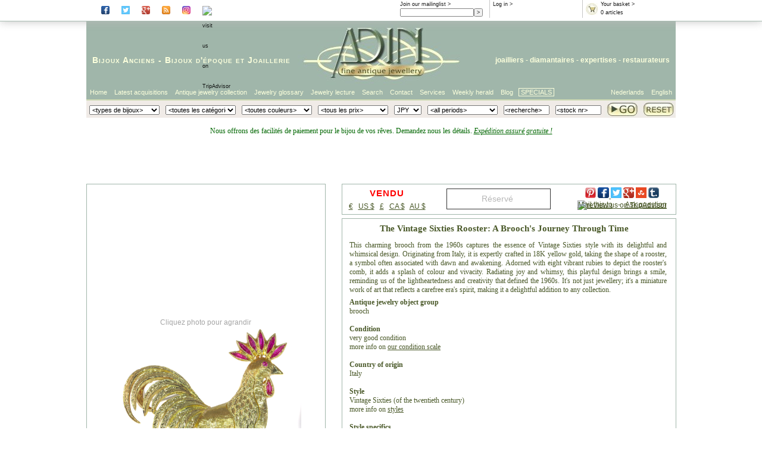

--- FILE ---
content_type: text/html; Charset=ISO-8859-1
request_url: https://www.adin.be/fr/2ndpage.asp?dtn=22033-0104&ArtMU=JPY
body_size: 40980
content:

<!DOCTYPE HTML PUBLIC "-//W3C//DTD HTML 4.01//EN" "http://www.w3.org/TR/html4/strict.dtd">

<html lang="fr">
<head>
<!-- Secondpage class helemaal bovenaan om te kunnen gebruiken in head
     dit is nodig om de titel dynamisch te maken (= titel vh juweel) -->

<title>The Vintage Sixties Rooster: A Brooch's Journey Through Time: Description par door Adin Bijoux Anciens. </title>


<link href="https://www.adin.be/styles/adin2007.css" rel="stylesheet" />
<link href="https://www.adin.be/styles/secondpage2010.css" rel="stylesheet" />

<script type='text/javascript' src='https://www.adin.be/_js/modernizr.background.js'></script>

<script type='text/javascript'>
   if (Modernizr.backgroundsize) {
     document.write('<link href="https://www.adin.be/styles/image.css3.FR.css" REL="STYLESHEET"/>');
   } else {
     document.write('<link href="https://www.adin.be/styles/image.no.css3.FR.css" REL="STYLESHEET"/>');
   };
</script>

<meta name="description" content="* 2ndpage  "/>
<meta name="keywords" content="* 2ndpage " />
<meta http-equiv="content-type" content="text/html; charset=us-ascii" />
<meta name="author" content="info@adin.be" />
<meta name="distribution" content="global" />
<meta name="publisher" content="adin" />
<meta name="copyright" content="(c) adin 2002 - 2026" />
<meta name="audience" content="all" />
<meta name="shop" content="adin" />
<meta name="owner" content="info@adin.be" />
<meta name="sic87" content="3911,5094,5944,7631" />
<meta name="generator" content="sitestepper" />
<meta name="page-topic" content="antique jewelry" />
<meta name="google-site-verification" content="QROhO_1O0-TT_eBj9UU4OPJUPBQeQf2dn6wqePQqiKs" />
<meta name="y_key" content="2a23e782877e587c" />

<link rel="meta" href="https://images.adin-antique-jewelry.com/labels.xml" type="application/rdf+xml" title="ICRA labels" />
<!--
<link rel="canonical" href="http://www.adin.be/2ndpage.htm">
-->


<meta name="twitter:card" content="product">
<meta name="twitter:site" content="@antiquejewelry">
<meta name="twitter:creator" content="@antiquejewelry">
<meta name="twitter:title" content="brooche , ca. 1960">
<meta name="twitter:description" content="The Vintage Sixties Rooster: A Brooch's Journey Through Time">
<meta name="twitter:image" content="https://images.adin-antique-jewelry.com/22/033/h/22033-0104.p00_The%20Vintage%20Sixties%20Rooster%20%20A%20Brooch%20s%20Journey%20Through%20Time-en.jpg">
<meta name="twitter:data1" content="VENDU">
<meta name="twitter:label1" content="Price">
<meta name="twitter:data2" content="vintage estate / brooche / -     -    ">
<meta name="twitter:label2" content="Style/Object/Material">

<script src='https://www.adin.be/_js/aida_id.js' type='text/javascript'></script>
<script src='https://www.adin.be/_js/pop_up.js' type='text/javascript'></script>
<script src='https://www.adin.be/_js/itilscroll.js' type='text/javascript'></script>
<script src='https://www.adin.be/_js/step_overlib.js' type='text/javascript'></script>
<script src='https://www.adin.be/_js/itil_cbx.js' type='text/javascript'></script>
<script src='https://www.adin.be/_js/itil_cbx_fr.js' type='text/javascript'></script>
<script src='https://www.adin.be/_js/itil_color_selection_fr.js' type='text/javascript'></script>
<script type="text/javascript" src="https://apis.google.com/js/plusone.js"></script>

<!--
<script type="text/javascript">
  (function(i,s,o,g,r,a,m){i['GoogleAnalyticsObject']=r;i[r]=i[r]||function(){
  (i[r].q=i[r].q||[]).push(arguments)},i[r].l=1*new Date();a=s.createElement(o),
  m=s.getElementsByTagName(o)[0];a.async=1;a.src=g;m.parentNode.insertBefore(a,m)
  })(window,document,'script','//www.google-analytics.com/analytics.js','ga');

  ga('create', 'UA-1479699-1', 'adin.be');
  ga('send', 'pageview');
</script>
-->
<!-- Facebook Pixel Code -->
<script>
  !function(f,b,e,v,n,t,s)
  {if(f.fbq)return;n=f.fbq=function(){n.callMethod?
  n.callMethod.apply(n,arguments):n.queue.push(arguments)};
  if(!f._fbq)f._fbq=n;n.push=n;n.loaded=!0;n.version='2.0';
  n.queue=[];t=b.createElement(e);t.async=!0;       
  t.src=v;s=b.getElementsByTagName(e)[0];
  s.parentNode.insertBefore(t,s)}(window, document,'script',
  'https://connect.facebook.net/en_US/fbevents.js');
  fbq('init', '789414798191990');
  fbq('track', 'PageView');
</script>
<noscript><img height="1" width="1" style="display:none"
  src="https://www.facebook.com/tr?id=789414798191990&ev=PageView&noscript=1"
/></noscript>
<!-- End Facebook Pixel Code -->
</head>
<body>
<div id='website'>
<div id='website-fixed'>
<div id='infoheader'>
<!--<div class='rootbox'>
<a href='https://www.adin.be/fr/boutique-des-bijoux-anciens.asp'>Root</a>
</div>-->
<div class='socialbox'>
      <a href='https://www.facebook.com/#!/pages/The-Garden-of-Adin/223475411016270?fref=ts' rel='external' target='_blank'><img class='socialbutton' src='https://images.adin-antique-jewelry.com/icons/facebook_ico.png' alt='visit Adin at Facebook'></a>
      <a href='https://twitter.com/antiquejewelry' rel='external' target='_blank'><img class='socialbutton' src='https://images.adin-antique-jewelry.com/icons/twitter_ico.png' alt='visit Adin at Twitter'></a>
      <a href='https://plus.google.com/105726991059543549952' rel='publisher' target='_blank'><img class='socialbutton' src='https://images.adin-antique-jewelry.com/icons/gplus_ico.png' alt='visit Adin at Google+'></a>
      <a href='https://antique-jewelry-information.blogspot.com/' rel='external' target='_blank'><img class='socialbutton' src='https://images.adin-antique-jewelry.com/icons/rss_ico.png' alt='read the blog of Adin'></a>
      <a href='https://www.instagram.com/AdinAntiqueJewellery' rel='external' target='_blank'><img class='socialbutton' src='https://images.adin-antique-jewelry.com/icons/instagr_ico.png' alt='visit Adin on Instagram'></a>
      <a href='https://www.tripadvisor.com/Attraction_Review-g188636-d8611122-Reviews-Adin_Antique_Jewelry-Antwerp_Antwerp_Province.html' rel='external' target='_blank'>
        <img class='socialbutton' src='https://www.tripadvisor.com/img/cdsi/img2/branding/socialWidget/20x28_green-21690-2.png' alt='visit us on TripAdvisor'></a>
</div>
<div class='rootbox'>
<g:plusone href='https://plus.google.com/105726991059543549952' size='small' ></g:plusone>
</div>
<div class='basketbox'>
  <a href='https://www.adin.be/fr/sh_shop_or_basket.asp'><img src='https://www.adin.be/images/btnshopbasket.gif' alt='basket'/></a>
  <a href='https://www.adin.be/fr/sh_shop_or_basket.asp'>Your basket &gt;</a><br/>
  <script type="text/javascript">
    WriteCntInBasketInInfoBox();
  </script>
</div>
<div class='inlogbox'>
<script type="text/javascript">
   WriteLoggedInText();
</script> &gt;
</div>
<div class='mailbox'>
<a href='https://www.adin.be/fr/subscribe-weekly-antique-jewelry-herald.asp'>Join our mailinglist &gt;</a>
<form action='https://www.adin.be/fr/subscribe-weekly-antique-jewelry-herald.asp' method='get'>
  <input class='mailfield' name='edt_emad1' size='22' maxlength='80' value=''><input type='submit' value=' > '>
<!--  <input name='act' type='hidden' value='subscribe'> -->
</form>
</div>
<div class='wishlistbox'>
<a href='https://www.adin.be/fr/your-antique-jewelry-wishlist.asp'>Your wishlist &gt;</a><br/>
  <script type="text/javascript">
    WriteCntInWishlistInInfoBox();
  </script>
</div>
</div>
</div>
<div id='website-scroll'>
<div id='logoheader'>
<div id='headertextleft'>
<a href='https://www.adin.be/fr/antique-jewelry-antique-jewellery-antique-jewellers.htm'>Bijoux Anciens</a> - <a href='https://www.adin.be/fr/estate-jewelry-estate-jewellery-estate-jewelers.htm'>Bijoux d'époque</a> et <a href='https://www.adin.be/fr/vintage-jewelry-vintage-jewellery-vintage-jewelers.htm'>Joaillerie</a>
</div>
<div id='headertextright'>
<a href='https://www.adin.be/fr/about-adin-seller-of-antique-vintage-and-estate-jewelry.htm'>joailliers</a> - diamantaires - <a href='https://www.adin.be/fr/appraising-antique-jewelry-appraisals-antique-jewellery-estimations-diamond-jewelry-assessments-of-estate-jewelry-evaluation-vintage-jewelry-valuation-diamonds-silver-platinum.htm'>expertises</a> - <a href='https://www.adin.be/fr/repair-antique-jewelry-restauring-antique-jewellery-fixing-estate-jewelry-mending-vintage-jewelry-replacement-stones-diamonds-rose-cuts-seed-pearls-ruby-sapphire.htm'>restaurateurs</a>
</div>
<div id='headerlogo'>
<a href='https://www.adin.be/fr/boutique-des-bijoux-anciens.asp'><img src='https://images.adin-antique-jewelry.com/2007/adin-fine-antique-jewellery-logo-107.jpg' alt='adin fine antique jewellery logo'/></a>
</div>
</div>
<div id='talenheader'>
<ul class='ulright'>
  <!--  float right dus in omgekeerde volgorde -->
  <li class='li-zonderkader'><a href='https://www.adin.be/en/antique-jewelry-shop.asp'>English</a></li>
  <li class='li-zonderkader'><a href='https://www.adin.be/nl/antieke-juwelen-winkel.asp'>Nederlands</a></li>
</ul>
<ul class='ulleft'>
  <li class='li-first'><a href='https://www.adin.be/fr/boutique-des-bijoux-anciens.asp'>Home</a></li>
  <li><a href='https://www.adin.be/fr/sh_zoeken_van_artikelen.asp?Art=1&amp;ArtCI=axo'>Latest acquisitions</a></li>
  <li><a href="https://www.adin.be/fr/sh_zoeken_van_artikelen.asp?ArtOC=*&amp;ArtPC=*&amp;ArtYC=*&amp;ArtTI=&amp;ArtCI=*&amp;ArtCI2=*&amp;ArtMU=EUR&amp;ArtCO=*&titel=Antique jewelry collection">Antique jewelry collection</a></li>
  <li><a href='https://www.adin.be/fr/extensive-antique-jewelry-estate-jewelry-and-vintage-jewelry-glossary.htm'>Jewelry glossary</a></li>
  <li><a href='https://www.adin.be/fr/introduction-joaillerie-bijoux-epoque-bijoux-anciens.htm'>Jewelry lecture</a></li>
  <li><a href='https://www.adin.be/fr/refine-your-search-of-antique-vintage-and-estate-jewelry.htm'>Search</a></li>
  <li><a href='https://www.adin.be/fr/the-location-of-adin-in-antwerp-the-address-for-antique-vintage-and-estate-jewelry.htm'>Contact</a></li>
  <li><a href='https://www.adin.be/fr/jewelry-services-buying-appraisals-repairs.htm'>Services</a></li>
<!--  <li><a href='https://www.adin.be/fr/about-adin-seller-of-antique-vintage-and-estate-jewelry.htm'>About Adin</a></li>-->
  <li><a href='https://www.adin.be/fr/weekly-antique-jewelry-herald-archive-2026.asp'>Weekly herald</a></li>
  <li><a href='https://antique-jewelry-information.blogspot.com/' target='_blank'>Blog</a></li>

  <li class='li-last'><a href="https://www.adin.be/fr/shop.asp?ArtOC=*&ArtCI=[b]&ArtYC=*&ArtPC=*">SPECIALS</a></li>
</ul>
</div>
<div id='zoekheader'>
<form action='https://www.adin.be/fr/sh_zoeken_van_artikelen.asp' method='post' name='frmShopSearch' onsubmit="return SaveSearchValues();">
<table>
<tr>
<td>
   <script type='text/javascript'>
      WriteArtCI2();
   </script>
</td>
<td>
   <script type='text/javascript'>
      WriteArtCI();
   </script>
</td>
<td>
   <script type='text/javascript'>
      WriteArtCO();
   </script>
</td>
<td>
   <script type='text/javascript'>
      WriteArtPC();
   </script>
</td>
<td>
   <script type='text/javascript'>
      WriteArtMU();
   </script>
</td>
<td>
   <script type='text/javascript'>
      WriteArtYC();
   </script>
</td>
<td>
   <input size="15" type="text" name="edt_google" value='<recherche>'
          onfocus='ClearEditValue(this);return true;'
          onblur='FillEditValue(this,"<text search>");return true;'/>
</td>
<td>
   <input size="15" type="text" name="edt_dtn" value='<stock nr>'
          onfocus='ClearEditValue(this);ShowDtnHelp(this);return true;'
          onblur='FillEditValue(this,"<stock nr>");HideDtnHelp(this);return true;'/>
</td>
<td class='buttontd'>
<input class='gobutton' type='image' name='search' src='https://images.adin-antique-jewelry.com/2007/adin-fine-antique-serach-go-button-27.jpg' />
</td>
<td class='buttontd'>
<!--<input class='resetbutton' type='image' name='reset' src='https://images.adin-antique-jewelry.com/2007/adin-fine-antique-jewelry-reset-button-27.jpg' onclick="javascript:document.frmShopSearch.reset();return false;"  />-->
<a href='https://www.adin.be/fr/sh-reset-zoekcriteria.asp'><img class='resetbutton' src='https://images.adin-antique-jewelry.com/2007/adin-fine-antique-jewelry-reset-button-27.jpg' /></a>
</td>
</tr>
<tr>
<td colspan='7'> </td>
<td colspan='3'><span class='helptext' id='dtnhelptext' style='display:none;'>Use format: 12345-6789</span></td>
</tr>
</table>
</form>
</div>
<div id='paginainhoud'>
<!-- standaard header / geen promo *************************************************************
<div id='meldingheader' style='display:block;height:60px !important;'>
<p>
<span style='font-size:14px;color:#006600;'>Nous offrons des facilit&eacute;s de paiement pour le bijou de vos r&ecirc;ves. Demandez nous les d&eacute;tails. <br/>
<i><u>Exp&eacute;dition assur&eacute; gratuite !</u></i>
</span>
</p>
</div>
 einde standaard header******************************************************************* -->
<!-- exceptionally closed header ****************************************************************
<div id='meldingheader' style='display:block;height:60px !important;'>
<p>
 <span style='font-size:20px;color:#9d0000;'>
  <div style='line-height:15px;'>
   Nous serons EXCEPTIONELLEMENT ferm&eacute; le samedi 26 octobre !<br/>
  </div>
  <div style='line-height:20px;vertical-align:top;'>
   <font style='font-size:12px;font-weight:normal;'>A Partir du lundi 28i&egrave;me Octobre, nous serons de nouveau ouvert de 9 heures.</font>
  </div>
 </span>
 <span style='font-size:14px;color:#006600;'>Nous offrons des facilit&eacute;s de paiement pour le bijou de vos r&ecirc;ves. Demandez nous les d&eacute;tails. <i><u>Exp&eacute;dition assur&eacute; gratuite !</u></i></span>
</p>
</div>
 ******************************************************************************************* -->
<!-- exceptionally closed weekend header ****************************************************************
<div id='meldingheader' style='display:block;height:60px !important;'>
<p>
  <span style='font-size:20px;color:#006600;'>
  <div style='line-height:14px;color:#9d0000;font-size:18px;'><u>CORONAVIRUS UPDATE !!!</u></div>
   <div style='line-height:14px;color:#9d0000;'>
   <u>Mesure Corona &agrave; Adin:</u> jusqu'&agrave; contre-avis ult&eacute;rieur,<br>
   Ouvert les jours ouvrables de 10h &agrave; 17h, ferm&eacute; le week-end. Il est conseill&eacute; de prendre rendez-vous lorsque vous souhaitez passer..<br>
   Tous nos activit&eacute;es enligne et les livraisons seront &eacute;ffectuees comme d'habitude, en nous restons disponible enligne et par t&eacute;l&eacute;phone.<br/>
   Nous serons EXCEPTIONELLEMENT ferm&eacute; le jeudi 5 au vendredi 6 ao&ucirc;t !<br/>
  </div>
  <div style='line-height:20px;vertical-align:top;'>
   <font style='font-size:12px;font-weight:normal;'>Veuillez prendre note que Fedex sera fermer sa ligne "Secured line haul" du <strong>30 juillet</strong>
                jusq'&agrave; <strong>24 ao&ucirc;t</strong>.<br/> Les livraisons dehors l'Europe seront envoy&eacute;s a partir du 25 ao&ucirc;t !!!
   </font>
  </div>

 </span>
 <span style='font-size:14px;color:#006600;'>Nous offrons des facilit&eacute;s de paiement pour le bijou de vos r&ecirc;ves. Demandez nous les d&eacute;tails. <i><u>Exp&eacute;dition assur&eacute; gratuite !</u></i></span>
</p>
</div>
   ******************************************************************************************* -->
<!-- promo header ******************************************************************************
<div id='meldingheader' style='display:block;height:60px !important;'>
<p>
 <span style='font-size:16px;color:#9d0000;'>
  <div style='line-height:15px;'>
   <font style='font-size:20px;background-color:black' color='#e4a045'>!!! -20% BLACK FRIDAY PROMO -20% !!!</font><br/>
   </div>
  <div style='line-height:20px;vertical-align:top;'>
   <font style='font-size:12px;font-weight:normal;' color='#e4a045'>Utilisez le code: "<b>BF2021</b>" lors de votre achat. Valable entre <b>26 et 28 novembre</b> 2021. Offre non cumulative avec cette ou d'autres promotions. Free shipping</font>
  </div>
 </span>
 <span style='font-size:14px;color:#006600;'>Nous offrons des facilit&eacute;s de paiement pour le bijou de vos r&ecirc;ves. Demandez nous les d&eacute;tails. <i><u>Exp&eacute;dition assur&eacute; gratuite !</u></i></span>
</p>
</div>
 ****einde promo header***********************************************************************-->
<!-- holiday header ****************************************************************************** -->
<div id='meldingheader' style='display:block;height:90px !important;'>
<p>
 <span style='font-size:12px;color:#006600;'>Nous offrons des facilit&eacute;s de paiement pour le bijou de vos r&ecirc;ves. Demandez nous les d&eacute;tails. <i><u>Exp&eacute;dition assur&eacute; gratuite !</u></i></span>
<!--
 <span style='font-size:16px;color:#9d0000;'>
  <div style='line-height:20px;'>
   <font style='font-size:20px;color:#9d0000;'><u>CLÔTURE de VACANCES ANNUELLES:</u></font><br/>
  </div>
  <div style='line-height:14px;vertical-align:top;'>
   <font style='font-size:14px;font-weight:normal;'>Nos bureaux seront fermées entre le<strong> 15 </strong> et le <strong>24 Août</strong>
       a cause de nos vacances annuelles.<br/> <font style='font-size:12px;font-weight:normal;'>Les commandes seront traitées à partir du lundi 25 Août.</font><BR/>
   </font>
  </div>
 </span>
-->
</p>
</div>
<!-- *********************************************************************************************-->
<!-- ***** start page contents ***** -->

<script type='text/javascript' src="https://www.adin.be/_js/itil2ndpage2011.js"></script>


<div class='secondpage movie-img'>

<div id='muntswitchjump'>

<div class='tekstcontainer'>

  <a name='artikeltitel'></a>

  <a name="tekst"></a>


<!--div class='promo'> bij promo-->
  <div class='actioncontainer'>

    <div class='pricebanner'>

      <div class='socialbookmarks'>
        <div class='addthislinks'>
        <!-- Social Bookmarks BEGIN -->
<script type='text/javascript'>(function(d)(document));</script>
<div class='socialbox'>
<a href="https://www.pinterest.com/pin/create/button/?url=https://www.adin.be/fr/2ndpage.asp?dtn=22033-0104&ArtMU=JPY&media=https://images.adin-antique-jewelry.com/22/033/h/22033-0104.p00_The Vintage Sixties Rooster  A Brooch s Journey Through Time-en.jpg&description=The Vintage Sixties Rooster: A Brooch's Journey Through Time (22033-0104)"  data-pin-do="buttonPin" data-pin-config="above"><img class="socialbutton" src="https://images.adin-antique-jewelry.com/icons/pinterest_ico.png" height="18"></a>
<a href='https://www.facebook.com/login.php?next=https://www.facebook.com/sharer/sharer.php?u=https://www.adin.be/fr/2ndpage.asp?dtn=22033-0104&ArtMU=JPY&display=popup'><img class='socialbutton' src='https://images.adin-antique-jewelry.com/icons/facebook_ico.png' height='18'</a>
<a href='https://twitter.com/intent/tweet?text=The Vintage Sixties Rooster: A Brooch's Journey Through Time&url=https://www.adin.be/fr/2ndpage.asp?dtn=22033-0104&ArtMU=JPY' rel='external' target='_blank'><img class='socialbutton' src='https://images.adin-antique-jewelry.com/icons/twitter_ico.png' height='18'></a>
<a href='https://plus.google.com/share?url=https://www.adin.be/fr/2ndpage.asp?dtn=22033-0104&ArtMU=JPY' rel='publisher' target='_blank'><img class='socialbutton' src='https://images.adin-antique-jewelry.com/icons/gplus_ico.png' height='18'></a>
<a href='https://www.stumbleupon.com/submit?url=https://www.adin.be/fr/2ndpage.asp?dtn=22033-0104&ArtMU=JPY' rel='external' target='_blank'><img class='socialbutton' src='https://images.adin-antique-jewelry.com/icons/stumble.png' height='18'></a>
<a href='https://www.tumblr.com/share/photo?source=https%3A%2F%2Fimages.adin-antique-jewelry.com%2F22%2F033%2Fh%2F22033-0104.p00_The Vintage Sixties Rooster  A Brooch s Journey Through Time-en.jpg&caption=The Vintage Sixties Rooster: A Brooch's Journey Through Time&click_thru=www.adin.be/fr/2ndpage.asp?dtn=22033-0104&ArtMU=JPY' rel='external' target='_blank'><img class='socialbutton' src='https://images.adin-antique-jewelry.com/icons/tumblr_ico.png' height='18'></a>
<a href='https://www.tripadvisor.com/Attraction_Review-g188636-d8611122-Reviews-Adin_Antique_Jewelry-Antwerp_Antwerp_Province.html' rel='external' target='_blank'><img class='socialbutton' src='https://www.tripadvisor.com/img/cdsi/img2/branding/socialWidget/20x28_green-21690-2.png' alt='review us on TripAdvisor'></a>
</div>
<!-- Social Bookmarks END -->

        </div>

        <div class='ownlinks'>
        <a href="mailto:?subject=Jewelry from adin.be&body=I wanted to draw your attention to this eye-catching article at the adin.be web site: https://www.adin.be/fr/2ndpage.asp?dtn=22033-0104">Mail this to</a>&nbsp;&nbsp;&nbsp;-&nbsp;&nbsp;&nbsp;<a
           href="mailto:info@adin.be?subject=Question about Adin store item no.22033-0104.">Ask question</a>
        </div>

        <div class='currencychangecontainerright'>
        <div class='muntswitch'>
<a href='2ndpage.asp?dtn=22033-0104&amp;ArtMU=EUR'>&euro;</a>&nbsp;&nbsp;
<a href='2ndpage.asp?dtn=22033-0104&amp;ArtMU=USD'>US $</a>&nbsp;&nbsp;
<a href='2ndpage.asp?dtn=22033-0104&amp;ArtMU=GBP'>&pound;</a>&nbsp;&nbsp;
<a href='2ndpage.asp?dtn=22033-0104&amp;ArtMU=CAD'>CA $</a>&nbsp;&nbsp;
<a href='2ndpage.asp?dtn=22033-0104&amp;ArtMU=AUD'>AU $</a></div>

        </div>

      </div>

      <div class='priceinformation'>
        <div class='pricecontainer'>
        <span class='status-sold'>VENDU</span>

        </div>
        <div class='currencychangecontainer'>
        <div class='muntswitch'>
<a href='2ndpage.asp?dtn=22033-0104&amp;ArtMU=EUR'>&euro;</a>&nbsp;&nbsp;
<a href='2ndpage.asp?dtn=22033-0104&amp;ArtMU=USD'>US $</a>&nbsp;&nbsp;
<a href='2ndpage.asp?dtn=22033-0104&amp;ArtMU=GBP'>&pound;</a>&nbsp;&nbsp;
<a href='2ndpage.asp?dtn=22033-0104&amp;ArtMU=CAD'>CA $</a>&nbsp;&nbsp;
<a href='2ndpage.asp?dtn=22033-0104&amp;ArtMU=AUD'>AU $</a></div>

        </div>
      </div>

      <div class='addtobuttons'>
        <div class='addtobaskedcontainer nothingreserved' id='addtobaskedcontainer'>
<div class='tobasket'>
<form class='addbasketbutton' action='https://www.adin.be/fr/action_-_sh_put_in_basket_(01).asp' method='post'><input type='submit' disabled value='Réservé '/></form>
</div>
</div>

      </div>

    </div>

  </div>

<!--</div> bij promo-->
  <div class='tussenband'>
  </div>

<!--div class='promo'> bij promo-->
  <div class='tekstbackground'>                  
    <div class='dtntekst'>
      <h1>The Vintage Sixties Rooster: A Brooch's Journey Through Time</h1>
      <!--YouTube#:KKgTTE8EHCs-->
<!--YouTubeTags:1960's,20th century,Adin,birds,brooches etc.,chicken,diamond J-Screen tested N/A,fauna all,gold yellow,Italy,marquise cut,navette cut,pear cut,rooster,ruby,to pin on,vintage/estate,Adin Antique Jewelry,Adin Antwerp Belgium,Antique
Jewellery,Estate Jewellery,Vintage Jewellery,Antwerps Most Brilliant-->
<!-- welcometext -->
<!--- The Vintage Sixties Rooster: A Brooch's Journey Through Time -->
<!---  -->
<!--- BEGIN EMOTXT DO NOT REMOVE THIS LINE -->
<!-- skeletonfile created by ITILIUM-Edit - 2.5.51.18023 -->
<!-- on vr 09-feb-2018 - 17:49 -->
<!-- by elkan -->

<p align="justify">
This charming brooch from the 1960s captures the essence of Vintage Sixties style with its delightful
and whimsical design. Originating from Italy, it is expertly crafted in 18K yellow gold, taking the shape
of a rooster, a symbol often associated with dawn and awakening. Adorned with eight vibrant rubies to depict the rooster's comb, it adds a splash of colour and vivacity. Radiating joy and whimsy, this playful design brings a smile, reminding us of the
lightheartedness and creativity that defined the 1960s. It's not just jewellery; it's a miniature work of art that reflects a carefree era's spirit, making it a delightful addition to any collection.
</p>
<!--- END EMOTXT DO NOT REMOVE THIS LINE -->
<!-- objectdescription -->
<p align="justify">

<b>Antique jewelry object group</b>
<br/>
brooch
<br/><br/>

<b>Condition</b>
<br/>
very good condition
<!--optionalbegin--><br/>more info on <a href="http://www.adin.be/en/explanation-on-adin-antique-vintage-and-estate-jewelry-conditions.htm">our condition scale</a><!--optionalend-->
<br/><br/>

<b>Country of origin</b>
<br/>
Italy
<br/><br/>

<b>Style</b>
<br/>
<!--sixties--> Vintage Sixties (of the twentieth century)
<!--optionalbegin--><br/>more info on <a href="http://www.adin.be/en/antique-jewelry-estate-jewelry-and-vintage-jewelry-divided-into-style-periods.htm">styles</a><!--optionalend-->
<br/><br/>

<b>Style specifics</b>
<br/>
<!--Fifties (animals)-->
 This type of jewelry is very specific for the Fifties and Sixties of the twentieth century. All sorts of animals were used as source of inspiration for the goldsmiths. Made in gold and decorated with enamel and precious stones, the result of their
labour most of the times well-made, clever and cute.
<br/><br/>

<b>Period</b>
<br/>
ca. 1960
<!--optionalbegin--><br/><a href="http://en.wikipedia.org/wiki/1960" target="top">Events & facts</a> of this era, <a href="http://en.wikipedia.org/wiki/1960_in_poetry" target="top">poetry</a> of this era, <!--1960s-->
<a href="http://en.wikipedia.org/wiki/1960s_in_fashion" target="top">fashion</a> of this era.<!--optionalend-->
<br/><br/>

<b>Source of inspiration</b>
<br/>
<!--Mother Nature--> Mother Nature
<br/><br/>

<b>Theme</b>
<br/>
rooster
<br/><br/>
<!-- material-technique -->
<b>Material</b>
<br/>
<!--yellow 18K--> 18K yellow <a href="http://www.adin.be/en/explanation-on-gold-by-adin-antique-vintage-and-estate-jewelry.htm">gold</a> (touchstone tested)
<!--optionalbegin--><br/>more info on <a href="http://www.adin.be/en/explanation-on-precious-metals-by-adin-antique-jewelry.htm">precious metals</a><!--optionalend-->
<br/><br/>

<!-- Precstones -->
<b>Precious stones</b>
<br/>
Eight
<!--rubies lab produced and no negative influence on value-->  <a href='http://www.adin.be/en/explanation-on-synthetic-ruby-by-adin-antique-jewelry.htm'>rubies (lab produced)</a> (also called<!--verneuil-->
 <a href='http://www.adin.be/en/explanation-on-verneuil-by-adin-antique-vintage-and-estate-jewelry.htm'>verneuil</a>
 ruby). The fact that these stones are lab produced has no influence on the value of this jewel. <a href="http://www.adin.be/en/explanation-on-ruby-by-adin-antique-vintage-and-estate-jewelry.htm">Natural rubies</a>
 and lab produced rubies were both used in this era, rather more for their effect than for their intrinsic value.
with an estimated weight of ± 0.50ct
<br/>
All color stone weights are approximate since stones are not removed from their mounts to preserve the integrity of the setting.
<br/>
<br/>

<!-- birthstones -->
<b>Birthstones</b>
<br/>
<!--just ruby--> <a href="http://www.adin.be/en/explanation-on-ruby-by-adin-antique-vintage-and-estate-jewelry.htm">Ruby</a> is the birthstone (or month stone) for <a href="http://www.adin.be/en/birth-month-stone-july.htm">July</a>.
<!--optionalbegin--><br/>more info on <a href="http://www.adin.be/en/birthstones-monthstones-astrological-twelve-tribes-apostles-healing-power-stones-general-explanation.htm">birthstones</a><!--optionalend-->
<br/><br/>

<b>Hallmarks</b>
<br/>
the maker's mark "237AL" that was issued by Garavelli Aldo & Cº, Valenza,  "750"  indicating 18K gold and "ITALY"
<!--optionalbegin--><br/>more info on <a href="http://www.adin.be/en/hallmarks-to-be-found-on-antique-jewelry-estate-jewelry-and-vintage-jewelry.htm">hallmarks</a><!--optionalend-->
<br/><br/>

<!-- condition-weight-dimensions -->
<b>Dimensions</b>
<br/>
width 4,50 cm (1,77 inch)
<!--optionalbegin--><br/>see picture with a ruler in millimeters and inches<!--optionalend-->
<br/><br/>

<b>Weight</b>
<br/>
19,10 gram (12,28 dwt)
<br/><br/>

<b>Adin Reference N&ordm;</b>
<br/>
<!--optionalbegin--><a href="mailto:sales@adin.be?subject=22033-0104&body=http://www.adin.be/en/2ndpage.asp?dtn=22033-0104"><!--optionalend-->22033-0104<!--optionalbegin--></a><!--optionalend-->
<br/><br/>

<b>Copyright photography</b>
<br/>
<!--optionalbegin--><a href="https://www.antiquejewel.com"><!--optionalend-->Adin, fine antique jewellery<!--optionalbegin--></a><!--optionalend-->
<br/><br/>



<!-- sources -->
<!--
<b>Sources</b>
<br/>









<br/><br/>

-->

</p>


<!--optionalbegin-->
<p align="center">

<b>Additional information</b>
<br/>
<a href="http://www.adin.be/en/sh_zoeken_van_artikelen.asp?ArtCI=axo&ArtOC=*&ArtYC=*&ArtPC=*">our latest acquisitions</a>
<br/>
<a href="http://www.adin.be/en/extensive-antique-jewelry-estate-jewelry-and-vintage-jewelry-glossary.htm"> jewelry glossary</a>
<br/>
<a href="http://www.adin.be/en/wall-of-fame-at-adin-antique-and-estate-jewelry.htm">wall of fame</a>
<br/>
<a href="http://www.adin.be/en/the-location-of-adin-in-antwerp-the-address-for-antique-vintage-and-estate-jewelry.htm">visit us in Antwerp</a>
<br/>
<a href="http://www.adin.be/en/antique-jewelry-mailing-list.asp">subscribe to our mailinglist</a>

<br/><br/>
<!--optionalend-->

<!-- end-of-text -->
</p>

    </div>
    <div class='clear'></div>
  </div>

<!--</div> bij promo-->
</div>

<div class='imgcontainer  somethingreserved' id='movieimgcontainer'>

  <div class='centermoviecontainer'>
  <iframe class='movie' type='text/html' src='https://www.youtube.com/embed/KKgTTE8EHCs?version=3&amp;rel=0&amp;fs=1&amp;autohide=2&amp;hd=1&amp;loop=1&amp;vq=hd720&amp;showsearch=0&amp;showinfo=1&amp;iv_load_policy=1&amp;wmode=transparent' frameborder='0'  width='320' height='205' allowfullscreen='true'></iframe>

  </div>

  <div class='centerimgcontainer'>
  <script type='text/javascript'>
   initDtn('22033-0104');
   initHigh('https://images.adin-antique-jewelry.com/22/033/h/22033-0104.p00_The Vintage Sixties Rooster  A Brooch s Journey Through Time-en.jpg');
</script>
<div><img class='highimg' src='https://images.adin-antique-jewelry.com/22/033/h/22033-0104.p00_The Vintage Sixties Rooster  A Brooch s Journey Through Time-en.jpg' name='img0' onClick='javascript:show3thPage();' width='2000' alt='The Vintage Sixties Rooster: A Brooch&#39s Journey Through Time' title='The Vintage Sixties Rooster: A Brooch&#39s Journey Through Time' />
<div class='caption' onClick='javascript:show3thPage();'>Cliquez photo pour agrandir</div></div>
  </div>

  <div class='dtnthumbscontainer'>
    <a name='artikellijst'></a>
    <div class='dtnthumbs'>
<script type='text/javascript'>
itilPict[0] = new itilImg('https://images.adin-antique-jewelry.com/22/033/l/22033-0104.p00_The Vintage Sixties Rooster  A Brooch s Journey Through Time-en.jpg',50,'javascript:showHighInThisFixed(320, "https://images.adin-antique-jewelry.com/22/033/h/22033-0104.p00_The Vintage Sixties Rooster  A Brooch s Journey Through Time-en.jpg",0,2000,2000);')
itilPict[1] = new itilImg('https://images.adin-antique-jewelry.com/22/033/l/22033-0104.p01_The Vintage Sixties Rooster  A Brooch s Journey Through Time-en.jpg',50,'javascript:showHighInThisFixed(320, "https://images.adin-antique-jewelry.com/22/033/h/22033-0104.p01_The Vintage Sixties Rooster  A Brooch s Journey Through Time-en.jpg",1,2000,2000);')
itilPict[2] = new itilImg('https://images.adin-antique-jewelry.com/22/033/l/22033-0104.p02_The Vintage Sixties Rooster  A Brooch s Journey Through Time-en.jpg',50,'javascript:showHighInThisFixed(320, "https://images.adin-antique-jewelry.com/22/033/h/22033-0104.p02_The Vintage Sixties Rooster  A Brooch s Journey Through Time-en.jpg",2,2000,2000);')
itilPict[3] = new itilImg('https://images.adin-antique-jewelry.com/22/033/l/22033-0104.p03_The Vintage Sixties Rooster  A Brooch s Journey Through Time-en.jpg',50,'javascript:showHighInThisFixed(320, "https://images.adin-antique-jewelry.com/22/033/h/22033-0104.p03_The Vintage Sixties Rooster  A Brooch s Journey Through Time-en.jpg",3,2000,2000);')
itilPict[4] = new itilImg('https://images.adin-antique-jewelry.com/22/033/l/22033-0104.p04_The Vintage Sixties Rooster  A Brooch s Journey Through Time-en.jpg',50,'javascript:showHighInThisFixed(320, "https://images.adin-antique-jewelry.com/22/033/h/22033-0104.p04_The Vintage Sixties Rooster  A Brooch s Journey Through Time-en.jpg",4,2000,2000);')
itilPict[5] = new itilImg('https://images.adin-antique-jewelry.com/22/033/l/22033-0104.p05_The Vintage Sixties Rooster  A Brooch s Journey Through Time-en.jpg',50,'javascript:showHighInThisFixed(320, "https://images.adin-antique-jewelry.com/22/033/h/22033-0104.p05_The Vintage Sixties Rooster  A Brooch s Journey Through Time-en.jpg",5,2000,2000);')
itilPict[6] = new itilImg('https://images.adin-antique-jewelry.com/22/033/l/22033-0104.p06_The Vintage Sixties Rooster  A Brooch s Journey Through Time-en.jpg',75,'javascript:showHighInThisFixed(320, "https://images.adin-antique-jewelry.com/22/033/h/22033-0104.p06_The Vintage Sixties Rooster  A Brooch s Journey Through Time-en.jpg",6,3000,2000);')
itilPict[7] = new itilImg('https://images.adin-antique-jewelry.com/22/033/l/22033-0104.p07_The Vintage Sixties Rooster  A Brooch s Journey Through Time-en.jpg',75,'javascript:showHighInThisFixed(320, "https://images.adin-antique-jewelry.com/22/033/h/22033-0104.p07_The Vintage Sixties Rooster  A Brooch s Journey Through Time-en.jpg",7,3000,2000);')
itilPict[8] = new itilImg('https://images.adin-antique-jewelry.com/22/033/l/22033-0104.p08_The Vintage Sixties Rooster  A Brooch s Journey Through Time-en.jpg',39,'javascript:showHighInThisFixed(320, "https://images.adin-antique-jewelry.com/22/033/h/22033-0104.p08_The Vintage Sixties Rooster  A Brooch s Journey Through Time-en.jpg",8,1031,1321);')
</script>
<div class='itilscroll'>
<script type='text/javascript'>
itilScrollInit( 9)
for (ii=0;ii<itilPictCnt;ii++){
   document.write('<a href=\'' + itilPict[ii].link + '\'><img id=\'itilImg'+ii+'\' space=\'0\' hspace=\'0\' vspace=\'0\' border=\'0\' height=\'50\' style=\'position:absolute;top:0px;left:' + itilLeft[ii]  + 'px;\' src=\'' + itilPict[ii].name + '\' onMouseOver=\'itilScrollStop();\' onMouseOut=\'itilScrollGo();\'></a>')
}
</script>
</div>
</div>

    <div class='clear' style='margin-top:0px;'></div>
  </div>
</div>

<div class='clear'></div>

</div>
</div>


<!-- ***** end page contents ***** -->
<div class='bandbreak'></div>
</div>
<div id='paginascheiding'>
</div>
<div id='linkenfooter'>
<strong><a href='https://www.adin.be/fr/adin-fonds-ecrans.htm'>Adin Fonds Ecrans</a></strong>&emsp;&emsp;&emsp;&emsp;&emsp;&emsp;
<strong><a href='https://www.adin.be/fr/help.htm'>Aide</a></strong>&emsp;&emsp;&emsp;&emsp;&emsp;&emsp;
<strong><a href='https://www.adin.be/fr/shipping-policy-at-adin-antique-vintage-and-estate-jewelry.htm'>Exp&eacute;ditions</a></strong>&emsp;&emsp;&emsp;&emsp;&emsp;&emsp;
<strong><a href='https://www.adin.be/fr/dealer-terms-at-adin-antique-vintage-and-estate-jewelry.htm'>Termes de Vente</a></strong>&emsp;&emsp;&emsp;&emsp;&emsp;&emsp;
<strong><a href='https://www.adin.be/fr/subscribe-weekly-antique-jewelry-herald.asp'>Mailing</a></strong>&emsp;&emsp;&emsp;&emsp;&emsp;&emsp;
<strong><a href='mailto:info@adin.be?subject=special requests&amp;body=(permettez nous de vous aider à trouver précisément ce que vous cherchez, soyez le plus spécifique possible) Je cherche :'>Demandes Sp&eacute;ciales</a></strong>&emsp;&emsp;&emsp;&emsp;&emsp;&emsp;
<strong>Suivez nous sur: &emsp;&emsp;<a href='https://twitter.com/antiquejewelry' rel='external' target='_blank'>Twitter</a></strong>&emsp;&emsp;
<strong><a href='https://www.facebook.com/#!/pages/The-Garden-of-Adin/223475411016270?fref=ts' rel='external' target='_blank'>Facebook</a></strong>&emsp;&emsp;
<strong><a href='https://plus.google.com/105726991059543549952' rel='external' target='_blank'>Google+</a></strong>&emsp;&emsp;
<strong><a href='https://www.instagram.com/AdinAntiqueJewellery' rel='external' target='_blank'>Instagram</a></strong>&emsp;&emsp;<strong><a href='https://www.adin.be/fr/link-exchange-page-with-adin-antwerp-fine-vintage-antique-and-estate-jewelry.htm'>Liens</a></strong>
</div>
<div id='custodiesfooter'>
<div class='custodies-text'><a href='https://www.adin.be/fr/guardians-of-antique-and-estate-jewelry-for-future-generations.htm'>Custodes historiae pro posteris</a></div>
<div>
<!--
   <a href="https://www.adin.be/fr/boutique-des-bijoux-anciens.asp" class="entryform">Accueil</a>&nbsp;&nbsp;|&nbsp;&nbsp;
   <a href="https://www.adin.be/verified-by-verisign.htm"  rel='external'>Sécurité du site</a>&nbsp;&nbsp;|&nbsp;&nbsp;
   <a href="https://www.adin.be/fr/trace-your-package-sent-from-adin-antique-vintage-and-estate-jewelry.htm">Suivi De Votre Commande</a> &nbsp;&nbsp;|&nbsp;&nbsp;
   <a href="https://www.adin.be/fr/general-terms-of-sale-at-adin-antique-vintage-and-estate-jewelry.htm">Termes Et Conditions</a> &nbsp;&nbsp;|&nbsp;&nbsp;
     <a href='https://www.adin.be/fr/return-policy-at-adin-antique-vintage-and-estate-jewelry.htm'>Police De Retour</a> &nbsp;&nbsp;|&nbsp;&nbsp;
      <a href="https://www.adin.be/fr/the-location-of-adin-in-antwerp-the-address-for-antique-vintage-and-estate-jewelry.htm">Contactez-nous</a>&nbsp;&nbsp;|&nbsp;&nbsp;
   <a href="https://www.adin.be/sitemap-of-adin-fine-antique-and-estate-jewelry.htm">Plan Du Site</a>&nbsp;&nbsp;|&nbsp;&nbsp;
   <a href="https://antique-jewelry-information.blogspot.com/" onclick="window.open(this.href); return false">Blog</a>&nbsp;&nbsp;|&nbsp;&nbsp;
   <a href='https://www.adin.be/fr/wall-of-fame-at-adin-antique-and-estate-jewelry.htm'>Adin Fonds Ecrans</a>
-->
   <a href="https://www.adin.be/fr/boutique-des-bijoux-anciens.asp" class="entryform">Accueil</a>&nbsp;&nbsp;|&nbsp;&nbsp;
   <a href="https://www.adin.be/verified-by-verisign.htm"  rel='external'>Sécurité du site</a>&nbsp;&nbsp;|&nbsp;&nbsp;
   <a href="https://www.adin.be/fr/trace-your-package-sent-from-adin-antique-vintage-and-estate-jewelry.htm">Suivi Votre Commande</a> &nbsp;&nbsp;|&nbsp;&nbsp;
   <a href='https://www.adin.be/fr/return-policy-at-adin-antique-vintage-and-estate-jewelry.htm'>Police Retour</a> &nbsp;&nbsp;|&nbsp;&nbsp;
   <a href="https://www.adin.be/fr/the-location-of-adin-in-antwerp-the-address-for-antique-vintage-and-estate-jewelry.htm">Contactez-nous</a>&nbsp;&nbsp;|&nbsp;&nbsp;
   <a href='https://www.adin.be/fr/adin-is-a-proud-member-of-antwerps-most-brilliant.htm'><img style="float:none;important!;vertical-align:middle;" src="https://www.adin.be/images/logo/AMB-64.png"  alt='Antwerp''s Most Brilliant'/></a>&nbsp;&nbsp;|&nbsp;&nbsp;
   <a href="https://www.adin.be/fr/general-terms-of-sale-at-adin-antique-vintage-and-estate-jewelry.htm">Termes Et Conditions</a> &nbsp;&nbsp;|&nbsp;&nbsp;
   <a href="https://www.adin.be/sitemap-of-adin-fine-antique-and-estate-jewelry.htm">Plan Du Site</a>&nbsp;&nbsp;|&nbsp;&nbsp;
   <a href="https://antique-jewelry-information.blogspot.com/" onclick="window.open(this.href); return false">Blog</a>&nbsp;&nbsp;|&nbsp;&nbsp;
   <a href='https://www.adin.be/fr/wall-of-fame-at-adin-antique-and-estate-jewelry.htm'>Fonds Ecrans</a>&nbsp;&nbsp;|&nbsp;&nbsp;
   <a href='https://www.adin.be/fr/in-memoriam.htm'>In Memoriam</a>
</div>
</div>
<div id='copyrightfooter'>
generated 02-jan-2026 at 13:48:48 &nbsp;&nbsp;l&nbsp;&nbsp; Copyright &copy; 1999-2026 Adin&#8482; antique jewelry All rights reserved
<!--Start of Statcounter Code-->
<script type="text/javascript">
var sc_project=1533540;
var sc_invisible=1;
var sc_partition=14;
var sc_security="c236b1fc";
</script>
<script type="text/javascript" src="https://www.statcounter.com/counter/counter.js"></script><noscript><p><a href="https://www.statcounter.com/" rel='external'><img  src="https://c15.statcounter.com/counter.php?sc_project=1533540&amp;java=0&amp;security=c236b1fc&amp;invisible=1" alt="best counter" /></a></p></noscript>
<!--End of StatCounter Code-->


<script type="text/javascript">
  var _gaq = _gaq || [];
  _gaq.push(['_setAccount', 'UA-1479699-1']);
  _gaq.push(['_trackPageview']);

  (function() {
    var ga = document.createElement('script'); ga.type = 'text/javascript'; ga.async = true;
    ga.src = ('https:' == document.location.protocol ? 'https://ssl' : 'https://www') + '.google-analytics.com/ga.js';
    var s = document.getElementsByTagName('script')[0]; s.parentNode.insertBefore(ga, s);
  })();
</script>


</script>
</div>
<div id='loggedinbox'>
<script type="text/javascript">
   WriteLoggedInText();
</script>
</div>
<script type="text/javascript">
   DebugItilCookies();
</script>
</div><!-- Skeleton: secondpage_asp_alternate2 -->
</div>
</body>

</html>


--- FILE ---
content_type: text/html; charset=utf-8
request_url: https://accounts.google.com/o/oauth2/postmessageRelay?parent=https%3A%2F%2Fwww.adin.be&jsh=m%3B%2F_%2Fscs%2Fabc-static%2F_%2Fjs%2Fk%3Dgapi.lb.en.2kN9-TZiXrM.O%2Fd%3D1%2Frs%3DAHpOoo_B4hu0FeWRuWHfxnZ3V0WubwN7Qw%2Fm%3D__features__
body_size: 161
content:
<!DOCTYPE html><html><head><title></title><meta http-equiv="content-type" content="text/html; charset=utf-8"><meta http-equiv="X-UA-Compatible" content="IE=edge"><meta name="viewport" content="width=device-width, initial-scale=1, minimum-scale=1, maximum-scale=1, user-scalable=0"><script src='https://ssl.gstatic.com/accounts/o/2580342461-postmessagerelay.js' nonce="Pk8Go8Jn0qSnwe_IkOamXQ"></script></head><body><script type="text/javascript" src="https://apis.google.com/js/rpc:shindig_random.js?onload=init" nonce="Pk8Go8Jn0qSnwe_IkOamXQ"></script></body></html>

--- FILE ---
content_type: text/css
request_url: https://www.adin.be/styles/image.css3.FR.css
body_size: 4695
content:
/* *** overlay 2ndpage movies*************************** */
.movie-img .overlay-promo,
.movie-img .overlay-sales,
.movie-img .overlay-new,
.movie-img .overlay-sold,
.movie-img .overlay-onhold,
.movie-img .overlay-reserved,
.movie-img .overlay-extrasales,
.movie-img .overlay-inbasket
{
   top:9px;
   left:39px !important;
   width:320px !important;
   height:320px !important;
   position:absolute;
   cursor:pointer;
   border:none;
   background-size:100% 100%;
}
/* *** overlay 2ndpage*************************** */
.secondpage .overlay-promo,
.secondpage .overlay-sales,
.secondpage .overlay-new,
.secondpage .overlay-sold,
.secondpage .overlay-onhold,
.secondpage .overlay-reserved,
.secondpage .overlay-extrasales,
.secondpage .overlay-inbasket
{
   top:9px;
   left:9px;
   width:400px;
   height:400px;
   position:absolute;
   cursor:pointer;
   border:none;
   background-size:100% 100%;
}

/* *** overlay 3ndpage*************************** */
.thirdpage .overlay-promo,
.thirdpage .overlay-sales,
.thirdpage .overlay-new,
.thirdpage .overlay-sold,
.thirdpage .overlay-onhold,
.thirdpage .overlay-reserved,
.thirdpage .overlay-extrasales,
.thirdpage .overlay-inbasket
{
   top:9px;
   left:9px;
   width:600px;
   height:600px;
   position:absolute;
   cursor:pointer;
   border:none;
   background-size:100% 100%;
}




/* *** overlay *************************** */
.secondpage .overlay-promo,
.thirdpage .overlay-promo,
.grid2x10 .overlay-promo,
.grid3x10 .overlay-promo,
.grid5x10jq .overlay-promo,
.grid7x12jq .overlay-promo,
.grid7x12 .overlay-promo,
.grid10x12jq .overlay-promo,
.grid10x12jqc .overlay-promo,
.gridbasketjq .overlay-promo  {
   background: url(https://www.adin.be/images/overlays/FR/promo-overlay.png) no-repeat;
   background-size:100% 100%;
}
.secondpage .overlay-new,
.thirdpage .overlay-new,
.grid2x10 .overlay-new,
.grid3x10 .overlay-new,
.grid5x10jq .overlay-new,
.grid7x12jq .overlay-new,
.grid7x12 .overlay-new,
.grid10x12jq .overlay-new,
.grid10x12jqc .overlay-new,
.gridbasketjq .overlay-new  {
   background: url(https://www.adin.be/images/overlays/FR/new-overlay.png) no-repeat;
   background-size:100% 100%;
}
.secondpage .overlay-sold,
.thirdpage .overlay-sold,
.grid2x10 .overlay-sold,
.grid3x10 .overlay-sold,
.grid5x10jq .overlay-sold,
.grid7x12jq .overlay-sold,
.grid7x12 .overlay-sold,
.grid10x12jq .overlay-sold,
.grid10x12jqc .overlay-sold,
.gridbasketjq .overlay-sold  {
   background: url(https://www.adin.be/images/overlays/FR/sold-overlay.png) no-repeat ;
   background-size:100% 100%;
}
.secondpage .overlay-onhold,
.thirdpage .overlay-onhold,
.grid2x10 .overlay-onhold,
.grid3x10 .overlay-onhold,
.grid5x10jq .overlay-onhold,
.grid7x12jq .overlay-onhold,
.grid7x12 .overlay-onhold,
.grid10x12jq .overlay-onhold,
.grid10x12jqc .overlay-onhold,
.gridbasketjq .overlay-onhold  {
   background: url(https://www.adin.be/images/overlays/FR/onhold-overlay.png) no-repeat;
   background-size:100% 100%;
}

.secondpage .overlay-reserved,
.thirdpage .overlay-reserved,
.grid2x10 .overlay-reserved,
.grid3x10 .overlay-reserved,
.grid5x10jq .overlay-reserved,
.grid7x12jq .overlay-reserved,
.grid7x12 .overlay-reserved,
.grid10x12jq .overlay-reserved,
.grid10x12jqc .overlay-reserved,
.gridbasketjq .overlay-reserved  {
   background: url(https://www.adin.be/images/overlays/FR/reserved-overlay.png) no-repeat;
   background-size:100% 100%;
}

.secondpage .overlay-extrasales,
.thirdpage .overlay-extrasales,
.grid2x10 .overlay-extrasales,
.grid3x10 .overlay-extrasales,
.grid5x10jq .overlay-extrasales,
.grid7x12jq .overlay-extrasales,
.grid7x12 .overlay-extrasales,
.grid10x12jq .overlay-extrasales,
.grid10x12jqc .overlay-extrasales,
.gridbasketjq .overlay-extrasales  {
   background: url(https://www.adin.be/images/overlays/FR/extrasales-overlay.png) no-repeat;
   background-size:100% 100%;
}

.secondpage .overlay-sales,
.thirdpage .overlay-sales,
.grid2x10 .overlay-sales,
.grid3x10 .overlay-sales,
.grid5x10jq .overlay-sales,
.grid7x12jq .overlay-sales,
.grid7x12 .overlay-sales,
.grid10x12jq .overlay-sales,
.grid10x12jqc .overlay-sales,
.gridbasketjq .overlay-sales  {
   background: url(https://www.adin.be/images/overlays/FR/sales-overlay.png) no-repeat;
   background-size:100% 100%;
}
.secondpage .overlay-inbasket,
.thirdpage .overlay-inbasket,
.grid2x10 .overlay-inbasket,
.grid3x10 .overlay-inbasket,
.grid5x10jq .overlay-inbasket,
.grid7x12jq .overlay-inbasket,
.grid7x12 .overlay-inbasket,
.grid10x12jq .overlay-inbasket,
.grid10x12jqc .overlay-inbasket,
.gridbasketjq .overlay-inbasket  {
   background: url(https://www.adin.be/images/overlays/FR/inbasket-overlay.png) no-repeat;
   background-size:100% 100%;
}

